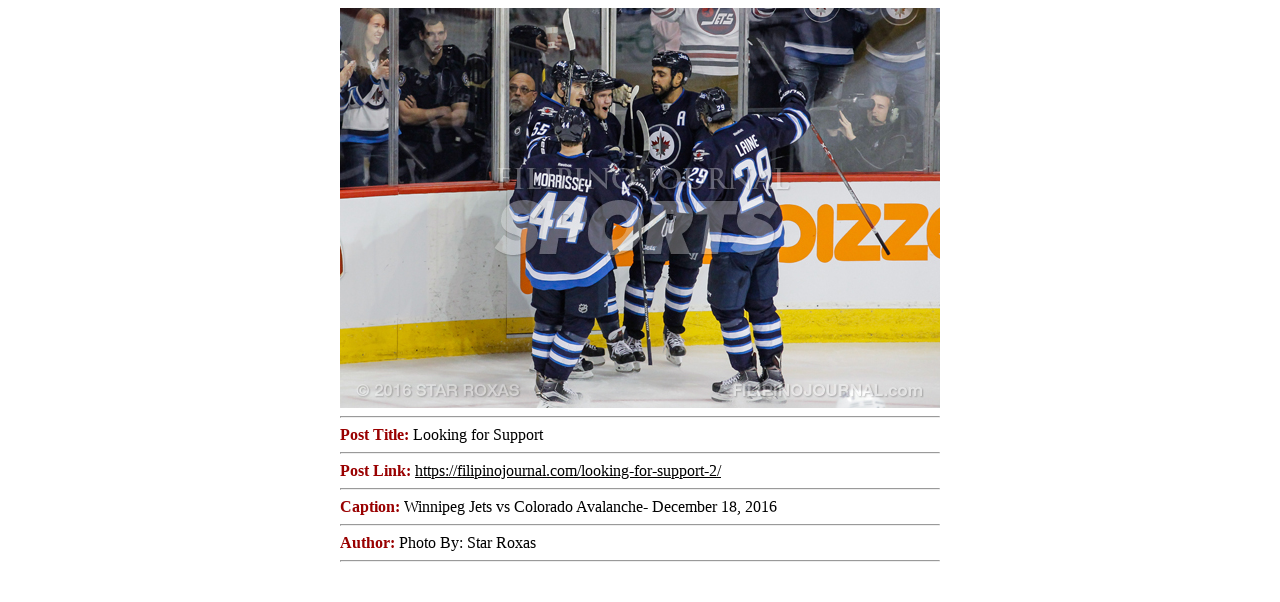

--- FILE ---
content_type: text/html; charset=UTF-8
request_url: https://filipinojournal.com/looking-for-support-2/wpgvscol_0060_bystarroxas/
body_size: 278
content:
<div style='width:600; margin:auto'><img width="600" height="400" src="https://filipinojournal.com/wp-content/uploads/2017/01/WPGvsCOL_0060_byStarRoxas.jpg" class="attachment-600x400 size-600x400" alt="" style="width:100%;" decoding="async" fetchpriority="high" /><hr /> <span style='font-weight:bold; color:#900'>Post Title: </span>Looking for Support<hr /><span style='font-weight:bold; color:#900'>Post Link: </span><a href='JavaScript:void(0);' onclick='openInParent("https://filipinojournal.com/looking-for-support-2/");' style='color:#000'>https://filipinojournal.com/looking-for-support-2/</a><hr /><span style='font-weight:bold; color:#900'>Caption: </span>Winnipeg Jets vs Colorado Avalanche- December 18, 2016<hr /><span style='font-weight:bold; color:#900'>Author: </span>Photo By: Star Roxas<hr /></div>

<script type="text/javascript"><!--
		function openInParent(url) {
			window.opener.location.href = url;
			window.close();
		}
	--></script>